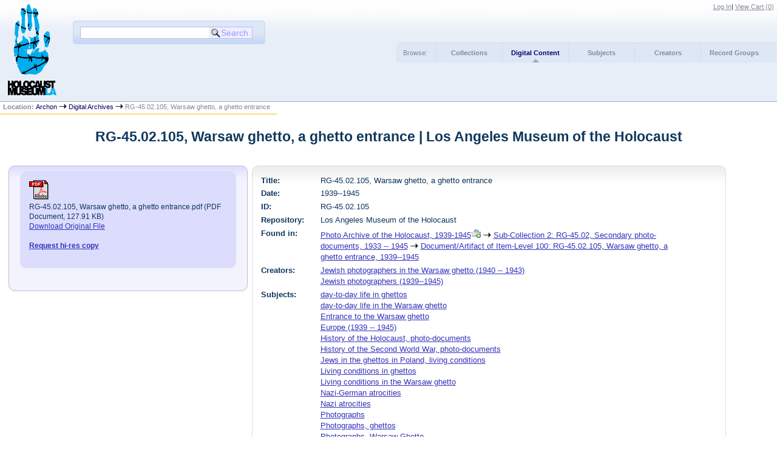

--- FILE ---
content_type: text/html
request_url: http://lamoth.info/?p=digitallibrary/digitalcontent&id=6000
body_size: 3956
content:

<!DOCTYPE html PUBLIC "-//W3C//DTD XHTML 1.0 Strict//EN" "http://www.w3.org/TR/xhtml1/DTD/xhtml1-strict.dtd">
<html xmlns="http://www.w3.org/1999/xhtml" xml:lang="en" lang="en">
   <head>
      <meta http-equiv="Content-Type" content="text/html; charset=UTF-8" />
      <title>RG-45.02.105, Warsaw ghetto, a ghetto entrance | Los Angeles Museum of the Holocaust</title>
      <link rel="stylesheet" type="text/css" href="themes/lamoth/style.css" />
      <link rel="stylesheet" type="text/css" href="themes/lamoth/js/cluetip/jquery.cluetip.css" />
      <link rel="stylesheet" type="text/css" href="themes/lamoth/js/jgrowl/jquery.jgrowl.css" />

      <link rel="icon" type="image/ico" href="themes/lamoth/images/archon.ico"/>
      <!--[if lte IE 7]>
        <link rel="stylesheet" type="text/css" href="themes/lamoth/ie.css" />
        <link rel="stylesheet" type="text/css" href="themes/themes/lamoth/js/cluetip/jquery.cluetip.ie.css" />
      <![endif]-->
      <script type='text/javascript' src='packages/core/js/jquery.min.js'></script>      <script type='text/javascript' src='packages/core/js/jquery-ui.custom.min.js'></script>      <script type='text/javascript' src='packages/core/js/jquery-expander.js'></script>      <script type="text/javascript" src="themes/lamoth/js/jquery.hoverIntent.js"></script>
      <script type="text/javascript" src="themes/lamoth/js/cluetip/jquery.cluetip.js"></script>
      <script type="text/javascript" src="themes/lamoth/js/jquery.scrollTo-min.js"></script>
      <script type='text/javascript' src='packages/core/js/jquery.jgrowl.min.js'></script>      <script type='text/javascript' src='packages/core/js/archon.js'></script><script type='text/javascript' src='packages/digitallibrary/js/archon.js'></script>
      <script type="text/javascript">
         /* <![CDATA[ */
         imagePath = 'themes/lamoth/images';
         $(document).ready(function() {
            $('div.listitem:nth-child(even)').addClass('evenlistitem');
            $('div.listitem:last-child').addClass('lastlistitem');
            $('#locationtable tr:nth-child(odd)').addClass('oddtablerow');
            $('.expandable').expander({
               slicePoint:       600,              // make expandable if over this x chars
               widow:            100,              // do not make expandable unless total length > slicePoint + widow
               expandText:         '[read more]',  //text to use for expand link
               expandEffect:     'fadeIn',         // or slideDown
               expandSpeed:      700,              // in milliseconds
               collapseTimer:    0,                // milliseconds before auto collapse; default is 0 (don't re-collape)
               userCollapseText: '[collapse]'      // text for collaspe link
            });
         });

         function js_highlighttoplink(selectedSpan)
         {
            $('.currentBrowseLink').toggleClass('browseLink').toggleClass('currentBrowseLink');
            $(selectedSpan).toggleClass('currentBrowseLink');
            $(selectedSpan).effect('highlight', {}, 300);
         }

         $(document).ready(function() {externalLinks();});
         $(window).unload(function() {});
         /* ]]> */
      </script>
         </head>
   <body>
      <script type="text/javascript">
  var _gaq = _gaq || [];
  _gaq.push(['_setAccount', 'UA-100962455-1']);
  _gaq.push(['_trackPageview']);
  (function() {
    var ga = document.createElement('script'); ga.type = 'text/javascript'; ga.async = true;
    ga.src = ('https:' == document.location.protocol ? 'https://ssl' : 'http://www') + '.google-analytics.com/ga.js';
    var s = document.getElementsByTagName('script')[0]; s.parentNode.insertBefore(ga, s);
  })();
</script>
             <div id="top">

         <div id="logosearchwrapper">
            <div id="logo"><a href="index.php" ><img src="themes/lamoth/images/logo.png" alt="logo" /></a> </div>
            <div id="searchblock">
               <form action="index.php" accept-charset="UTF-8" method="get" onsubmit="if(!this.q.value) { alert('Please enter search terms.'); return false; } else { return true; }">
                  <div>
                     <input type="hidden" name="p" value="core/search" />
                     <input type="text" size="25" title="search" maxlength="150" name="q" id="qfa" value="" tabindex="100" />
                     <input type="submit" value="Search" tabindex="300" class='button' title="Search" />
                                       </div>
               </form>
            </div>
         </div>


         <div id="researchblock">
            <a href='#' onclick='$(window).scrollTo("#archoninfo"); if($("#userlogin").is(":visible")) $("#loginlink").html("Log In"); else $("#loginlink").html("Hide"); $("#userlogin").slideToggle("normal"); $("#ArchonLoginField").focus(); return false;'>Log In</a><span id='viewcartlink' class='' >| <a href='?p=collections/research&amp;f=cart&amp;referer=lamoth.info%2F%3Fp%3Ddigitallibrary%2Fdigitalcontent%26id%3D6000'>View Cart (<span id='cartcount'>0</span>)</a></span>                  </div>


                              <div id="browsebyblock">
                        <span id="browsebyspan">
                           Browse:
                        </span>
                        <span class="browseLink">
                           <a href="?p=collections/collections" onclick="js_highlighttoplink(this.parentNode); return true;">Collections</a>
                        </span>
                        <span class="currentBrowseLink">
                           <a href="?p=digitallibrary/digitallibrary" onclick="js_highlighttoplink(this.parentNode); return true;">Digital Content</a>
                        </span>
                        <span class="browseLink">
                           <a href="?p=subjects/subjects" onclick="js_highlighttoplink(this.parentNode); return true;">Subjects</a>
                        </span>
                        <span class="browseLink">
                           <a href="?p=creators/creators" onclick="js_highlighttoplink(this.parentNode); return true;">Creators</a>
                        </span>
                        <span class="browseLink">
                           <a href="?p=collections/classifications" onclick="js_highlighttoplink(this.parentNode); return true;">Record Groups</a>
                        </span>
                     </div>
                  </div>
                  <div id="breadcrumbblock"><span class='bold'>Location: </span><a href='index.php'>Archon</a> <img src='themes/lamoth/images/arrowright.gif' alt='right-pointing arrow' /> <a href='?p=digitallibrary/digitallibrary'>Digital Archives</a> <img src='themes/lamoth/images/arrowright.gif' alt='right-pointing arrow' /> RG-45.02.105, Warsaw ghetto, a ghetto entrance</div>
      <div id="breadcrumbclearblock">.</div>
      <script type="text/javascript">
         /* <![CDATA[ */
         if ($.browser.msie && parseInt($.browser.version, 10) <= 8){
            $.getScript('packages/core/js/jquery.corner.js', function(){                                                              
               $("#searchblock").corner("5px");
               $("#browsebyblock").corner("tl 10px");
                         
               $(function(){
                  $(".bground").corner("20px");
                  $(".mdround").corner("10px");
                  $(".smround").corner("5px");
                  $("#dlsearchblock").corner("bottom 10px");
               });
            });
         }
         /* ]]> */
      </script>
      <div id="main">
<h1 id='titleheader'>RG-45.02.105, Warsaw ghetto, a ghetto entrance | Los Angeles Museum of the Holocaust</h1>
<div id='digcontentwrapper'><div id='digcontentfiles' class='mdround'>
<div class='digcontenttitlebox mdround'><img src='themes/lamoth/images/pdficon_large.gif' alt='PDF icon' /><br/><span class='digcontentfiletitle'>RG-45.02.105, Warsaw ghetto, a ghetto entrance.pdf (PDF Document, 127.91 KB)<br/><a href='?p=digitallibrary/getfile&amp;id=5871' >Download Original File</a><br/></span><br/><span class='digcontentrequest'><a href='?p=digitallibrary/request&amp;id=6000&amp;fileid=5871&amp;referer=lamoth.info%2F%3Fp%3Ddigitallibrary%2Fdigitalcontent%26id%3D6000'>Request hi-res copy</a></span><br/><br/></div></div>
<div id='digcontentmetadata' class='mdround'>

   <div class='digcontentlabel'>Title:</div>
   <div class='digcontentdata'>RG-45.02.105, Warsaw ghetto, a ghetto entrance</div>
   <div class='digcontentlabel'>Date:</div>
   <div class='digcontentdata'>1939--1945</div>
   <div class='digcontentlabel'>ID:</div>
   <div class='digcontentdata'>RG-45.02.105</div>
   <div class='digcontentlabel'>Repository:</div>
   <div class='digcontentdata'>Los Angeles Museum of the Holocaust</div>

   <div class='digcontentlabel'>Found in:</div>
   <div class='digcontentdata'> <a href='?p=collections/controlcard&amp;id=80'> Photo Archive of the Holocaust, 1939-1945</a><a id='cid80' class='research_add' onclick='triggerResearchCartEvent(this, {collectionid:80,collectioncontentid:0}); return false;' href='#'><img class='cart' src='themes/lamoth/images/addtocart.gif' title='Add to your cart.' alt='Add to your cart.'/></a> <img src='themes/lamoth/images/arrowright.gif' alt='right-pointing arrow' /> <a href='?p=collections/findingaid&amp;id=80&amp;rootcontentid=9547#id10621'>Sub-Collection 2: RG-45.02, Secondary photo-documents, 1933 -- 1945</a> <img src='themes/lamoth/images/arrowright.gif' alt='right-pointing arrow' /> <a href='?p=collections/findingaid&amp;id=80&amp;rootcontentid=9547#id10621'>Document/Artifact of Item-Level 100: RG-45.02.105, Warsaw ghetto, a ghetto entrance, 1939--1945</a></div>
   <div class='digcontentlabel'>Creators:</div>
   <div class='digcontentdata'><a href='?p=creators/creator&amp;id=1591'>Jewish photographers in the Warsaw ghetto (1940 -- 1943)</a><br/><a href='?p=creators/creator&amp;id=595'>Jewish photographers (1939--1945)</a></div>
   <div class='digcontentlabel'>Subjects:</div>
   <div class='digcontentdata'><a href='?p=subjects/subjects&amp;id=945'>day-to-day life in ghettos</a><br/><a href='?p=subjects/subjects&amp;id=3704'>day-to-day life in the Warsaw ghetto</a><br/><a href='?p=subjects/subjects&amp;id=3881'>Entrance to the Warsaw ghetto</a><br/><a href='?p=subjects/subjects&amp;id=2600'>Europe (1939 -- 1945)</a><br/><a href='?p=subjects/subjects&amp;id=1724'>History of the Holocaust, photo-documents</a><br/><a href='?p=subjects/subjects&amp;id=5040'>History of the Second World War, photo-documents</a><br/><a href='?p=subjects/subjects&amp;id=4586'>Jews in the ghettos in Poland, living conditions</a><br/><a href='?p=subjects/subjects&amp;id=1372'>Living conditions in ghettos</a><br/><a href='?p=subjects/subjects&amp;id=3697'>Living conditions in the Warsaw ghetto</a><br/><a href='?p=subjects/subjects&amp;id=1732'>Nazi-German atrocities</a><br/><a href='?p=subjects/subjects&amp;id=757'>Nazi atrocities</a><br/><a href='?p=subjects/subjects&amp;id=973'>Photographs</a><br/><a href='?p=subjects/subjects&amp;id=3076'>Photographs, ghettos</a><br/><a href='?p=subjects/subjects&amp;id=3383'>Photographs, Warsaw Ghetto</a><br/><a href='?p=subjects/subjects&amp;id=530'>Photographs, wartime, 1939 -- 1945</a><br/><a href='?p=subjects/subjects&amp;id=2386'>Poland (1939--1945)</a><br/><a href='?p=subjects/subjects&amp;id=546'>Poland (Europe)</a><br/><a href='?p=subjects/subjects&amp;id=4279'>The Holocaust in Europe, 1939 -- 1945</a><br/><a href='?p=subjects/subjects&amp;id=4495'>The Second World War, 1939 -- 1945</a><br/><a href='?p=subjects/subjects&amp;id=190'>Warsaw (Poland)</a><br/><a href='?p=subjects/subjects&amp;id=1808'>Warsaw (Poland: ghetto)</a><br/><a href='?p=subjects/subjects&amp;id=390'>Warsaw ghetto</a><br/><a href='?p=subjects/subjects&amp;id=4493'>Wartime Europe, historic photographs, 1939 -- 1945</a><br/><a href='?p=subjects/subjects&amp;id=518'>wartime photographs</a></div>
   <!--No languages are listed for this digital content.-->
</div></div>
</div>
<div id="bottom">
   <br/>
   <hr id="footerhr" />
   <div id="userbox" class="smround">
      
      <div id="userlogincontrols">
         <a id="loginlink" href="index.php?p=admin/core/login&amp;go=" onclick="if($('#userlogin').is(':visible')) {this.innerHTML = 'Log In';} else {this.innerHTML = 'Hide';} $('#userlogin').slideToggle('normal'); return false;">Log In</a>
         <a href="?p=core/register">Register</a>
      </div>
      <div id="userlogin" style="display:none">&nbsp;
         <form action="/?p=digitallibrary/digitalcontent&amp;id=6000" accept-charset="UTF-8" method="post">
            <div class='loginpair'>
               <div class='loginlabel'><label for="ArchonLoginField">Login:</label></div>
               <div class='logininput'><input id="ArchonLoginField" type="text" name="ArchonLogin" size="20" tabindex="400" /></div>
            </div>
            <div class='loginpair'>
               <div class='loginlabel'><label for="ArchonPasswordField">Password:</label></div>
               <div class='logininput'><input id="ArchonPasswordField" type="password" name="ArchonPassword" size="20" tabindex="500" /></div>
            </div>
            <div id='loginsubmit'>
               <input type="submit" value="Log in" class="button" tabindex="700" />&nbsp;&nbsp;<label for="RememberMeField"><input id="RememberMeField" type="checkbox" name="RememberMe" value="1" tabindex="600" />Remember me?</label>
            </div>
         </form>
      </div>
            </div>
   <div id='contactcontainer'><div id='repositorylink'><a href='http://www.lamoth.org'>Los Angeles Museum of the Holocaust</a></div>
</div></div>
<div id="archoninfo">
   Page Generated in: 0.087 seconds (using 201 queries).<br/>

         Using 7.53MB of memory. (Peak of 7.83MB.)<br/>
            <br/>
   Powered by <a href='http://www.archon.org/'>Archon</a> Version 3.21 rev-3<br/>
      Copyright ©2017 <a href="http://www.uiuc.edu/" rel="external">The University of Illinois at Urbana-Champaign</a>   <br/>
      

</div>
</body>
</html>
   